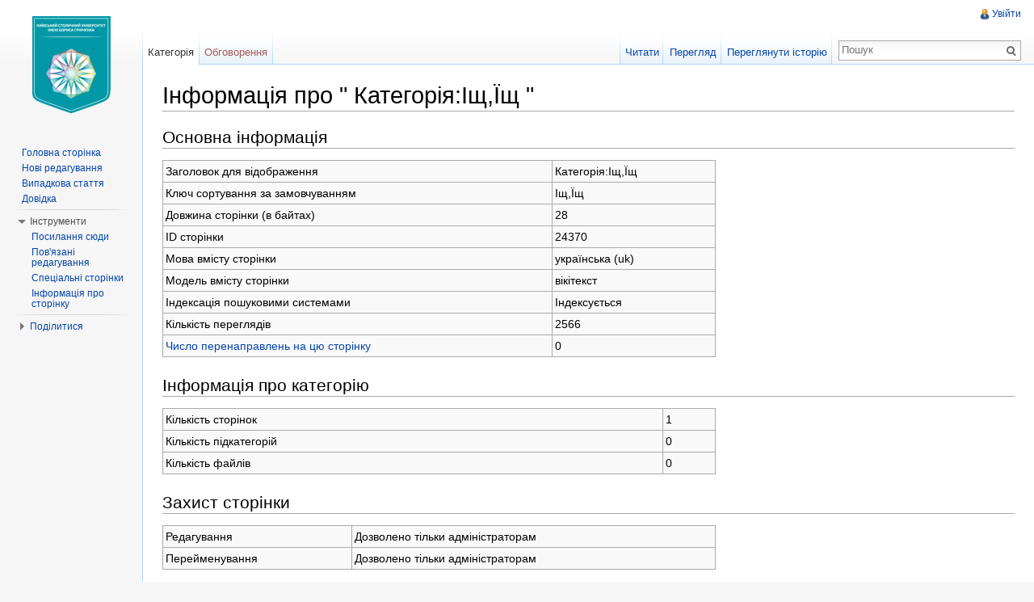

--- FILE ---
content_type: text/javascript; charset=utf-8
request_url: https://wiki.kubg.edu.ua/load.php?debug=false&lang=uk&modules=startup&only=scripts&skin=vector&*
body_size: 4130
content:
var mediaWikiLoadStart=(new Date()).getTime();function isCompatible(ua){if(ua===undefined){ua=navigator.userAgent;}return!((ua.indexOf('MSIE')!==-1&&parseFloat(ua.split('MSIE')[1])<6)||(ua.indexOf('Firefox/')!==-1&&parseFloat(ua.split('Firefox/')[1])<3)||ua.match(/BlackBerry[^\/]*\/[1-5]\./)||ua.match(/webOS\/1\.[0-4]/)||ua.match(/PlayStation/i)||ua.match(/SymbianOS|Series60/)||ua.match(/NetFront/)||ua.match(/Opera Mini/)||ua.match(/S40OviBrowser/)||(ua.match(/Glass/)&&ua.match(/Android/)));}var startUp=function(){mw.config=new mw.Map(true);mw.loader.addSource({"local":{"loadScript":"/load.php","apiScript":"/api.php"}});mw.loader.register([["site","1765195251",[],"site"],["noscript","1765195251",[],"noscript"],["startup","1765195251",[],"startup"],["filepage","1765195251"],["user.groups","1765195251",[],"user"],["user","1765195251",[],"user"],["user.cssprefs","1755721924",["mediawiki.user"],"private"],["user.options","1755721924",[],"private"],["user.tokens","1755721924",[],"private"],
["mediawiki.language.data","1765195251",["mediawiki.language.init"]],["mediawiki.skinning.elements","1765195251"],["mediawiki.skinning.content","1765195251"],["mediawiki.skinning.interface","1765195251"],["skins.cologneblue","1765195251"],["skins.modern","1765195251"],["skins.vector.styles","1765195251"],["skins.monobook.styles","1765195251"],["skins.vector.js","1765195251",["jquery.throttle-debounce"]],["skins.vector.collapsibleNav","1765195251",["jquery.client","jquery.cookie","jquery.tabIndex"]],["jquery","1765195251"],["jquery.appear","1765195251"],["jquery.arrowSteps","1765195251"],["jquery.async","1765195251"],["jquery.autoEllipsis","1765195251",["jquery.highlightText"]],["jquery.badge","1765195251",["mediawiki.language"]],["jquery.byteLength","1765195251"],["jquery.byteLimit","1765195251",["jquery.byteLength"]],["jquery.checkboxShiftClick","1765195251"],["jquery.chosen","1765195251"],["jquery.client","1765195251"],["jquery.color","1765195251",["jquery.colorUtil"]],[
"jquery.colorUtil","1765195251"],["jquery.cookie","1765195251"],["jquery.delayedBind","1765195251"],["jquery.expandableField","1765195251"],["jquery.farbtastic","1765195251",["jquery.colorUtil"]],["jquery.footHovzer","1765195251"],["jquery.form","1765195251"],["jquery.fullscreen","1765195251"],["jquery.getAttrs","1765195251"],["jquery.hidpi","1765195251"],["jquery.highlightText","1765195251",["jquery.mwExtension"]],["jquery.hoverIntent","1765195251"],["jquery.json","1765195251"],["jquery.localize","1765195251"],["jquery.makeCollapsible","1765195251"],["jquery.mockjax","1765195251"],["jquery.mw-jump","1765195251"],["jquery.mwExtension","1765195251"],["jquery.placeholder","1765195251"],["jquery.qunit","1765195251"],["jquery.qunit.completenessTest","1765195251",["jquery.qunit"]],["jquery.spinner","1765195251"],["jquery.jStorage","1765195251",["jquery.json"]],["jquery.suggestions","1765195251",["jquery.highlightText"]],["jquery.tabIndex","1765195251"],["jquery.tablesorter","1765195251",[
"jquery.mwExtension","mediawiki.language.months"]],["jquery.textSelection","1765195251",["jquery.client"]],["jquery.throttle-debounce","1765195251"],["jquery.validate","1765195251"],["jquery.xmldom","1765195251"],["jquery.tipsy","1765195251"],["jquery.ui.core","1765195251",[],"jquery.ui"],["jquery.ui.widget","1765195251",[],"jquery.ui"],["jquery.ui.mouse","1765195251",["jquery.ui.widget"],"jquery.ui"],["jquery.ui.position","1765195251",[],"jquery.ui"],["jquery.ui.draggable","1765195251",["jquery.ui.core","jquery.ui.mouse","jquery.ui.widget"],"jquery.ui"],["jquery.ui.droppable","1765195251",["jquery.ui.core","jquery.ui.draggable","jquery.ui.mouse","jquery.ui.widget"],"jquery.ui"],["jquery.ui.resizable","1765195251",["jquery.ui.core","jquery.ui.mouse","jquery.ui.widget"],"jquery.ui"],["jquery.ui.selectable","1765195251",["jquery.ui.core","jquery.ui.mouse","jquery.ui.widget"],"jquery.ui"],["jquery.ui.sortable","1765195251",["jquery.ui.core","jquery.ui.mouse","jquery.ui.widget"],
"jquery.ui"],["jquery.ui.accordion","1765195251",["jquery.ui.core","jquery.ui.widget"],"jquery.ui"],["jquery.ui.autocomplete","1765195251",["jquery.ui.core","jquery.ui.position","jquery.ui.widget"],"jquery.ui"],["jquery.ui.button","1765195251",["jquery.ui.core","jquery.ui.widget"],"jquery.ui"],["jquery.ui.datepicker","1765195251",["jquery.ui.core"],"jquery.ui"],["jquery.ui.dialog","1765195251",["jquery.ui.button","jquery.ui.core","jquery.ui.draggable","jquery.ui.mouse","jquery.ui.position","jquery.ui.resizable","jquery.ui.widget"],"jquery.ui"],["jquery.ui.progressbar","1765195251",["jquery.ui.core","jquery.ui.widget"],"jquery.ui"],["jquery.ui.slider","1765195251",["jquery.ui.core","jquery.ui.mouse","jquery.ui.widget"],"jquery.ui"],["jquery.ui.tabs","1765195251",["jquery.ui.core","jquery.ui.widget"],"jquery.ui"],["jquery.effects.core","1765195251",[],"jquery.ui"],["jquery.effects.blind","1765195251",["jquery.effects.core"],"jquery.ui"],["jquery.effects.bounce","1765195251",[
"jquery.effects.core"],"jquery.ui"],["jquery.effects.clip","1765195251",["jquery.effects.core"],"jquery.ui"],["jquery.effects.drop","1765195251",["jquery.effects.core"],"jquery.ui"],["jquery.effects.explode","1765195251",["jquery.effects.core"],"jquery.ui"],["jquery.effects.fade","1765195251",["jquery.effects.core"],"jquery.ui"],["jquery.effects.fold","1765195251",["jquery.effects.core"],"jquery.ui"],["jquery.effects.highlight","1765195251",["jquery.effects.core"],"jquery.ui"],["jquery.effects.pulsate","1765195251",["jquery.effects.core"],"jquery.ui"],["jquery.effects.scale","1765195251",["jquery.effects.core"],"jquery.ui"],["jquery.effects.shake","1765195251",["jquery.effects.core"],"jquery.ui"],["jquery.effects.slide","1765195251",["jquery.effects.core"],"jquery.ui"],["jquery.effects.transfer","1765195251",["jquery.effects.core"],"jquery.ui"],["moment","1765195251"],["mediawiki","1765195251"],["mediawiki.api","1765195251",["mediawiki.util"]],["mediawiki.api.category","1765195251",[
"mediawiki.Title","mediawiki.api"]],["mediawiki.api.edit","1765195251",["mediawiki.Title","mediawiki.api","user.tokens"]],["mediawiki.api.login","1765195251",["mediawiki.api"]],["mediawiki.api.parse","1765195251",["mediawiki.api"]],["mediawiki.api.watch","1765195251",["mediawiki.api","user.tokens"]],["mediawiki.debug","1765195251",["jquery.footHovzer","jquery.tipsy"]],["mediawiki.debug.init","1765195251",["mediawiki.debug"]],["mediawiki.feedback","1765195251",["jquery.ui.dialog","mediawiki.Title","mediawiki.api.edit","mediawiki.jqueryMsg"]],["mediawiki.hidpi","1765195251",["jquery.hidpi"]],["mediawiki.hlist","1765195251",["jquery.client"]],["mediawiki.htmlform","1765195251"],["mediawiki.icon","1765195251"],["mediawiki.inspect","1765195251",["jquery.byteLength","jquery.json"]],["mediawiki.notification","1765195251",["mediawiki.page.startup"]],["mediawiki.notify","1765195251"],["mediawiki.searchSuggest","1765195251",["jquery.client","jquery.placeholder","jquery.suggestions",
"mediawiki.api"]],["mediawiki.Title","1765195251",["jquery.byteLength","mediawiki.util"]],["mediawiki.toc","1765195251",["jquery.cookie"]],["mediawiki.Uri","1765195251"],["mediawiki.user","1765195251",["jquery.cookie","mediawiki.api","user.options","user.tokens"]],["mediawiki.util","1765195251",["jquery.client","jquery.mwExtension","mediawiki.notify","mediawiki.toc"]],["mediawiki.action.edit","1765195251",["jquery.byteLimit","jquery.textSelection","mediawiki.action.edit.styles"]],["mediawiki.action.edit.styles","1765195251"],["mediawiki.action.edit.collapsibleFooter","1765195251",["jquery.cookie","jquery.makeCollapsible","mediawiki.icon"]],["mediawiki.action.edit.preview","1765195251",["jquery.form","jquery.spinner","mediawiki.action.history.diff"]],["mediawiki.action.history","1765195251",[],"mediawiki.action.history"],["mediawiki.action.history.diff","1765195251",[],"mediawiki.action.history"],["mediawiki.action.view.dblClickEdit","1765195251",["mediawiki.page.startup",
"mediawiki.util"]],["mediawiki.action.view.metadata","1765195251"],["mediawiki.action.view.postEdit","1765195251",["jquery.cookie","mediawiki.jqueryMsg"]],["mediawiki.action.view.redirectToFragment","1765195251",["jquery.client"]],["mediawiki.action.view.rightClickEdit","1765195251"],["mediawiki.action.edit.editWarning","1765195251",["mediawiki.jqueryMsg"]],["mediawiki.action.watch.ajax","1755721924",["mediawiki.page.watch.ajax"]],["mediawiki.language","1765195251",["mediawiki.cldr","mediawiki.language.data"]],["mediawiki.cldr","1765195251",["mediawiki.libs.pluralruleparser"]],["mediawiki.libs.pluralruleparser","1765195251"],["mediawiki.language.init","1765195251"],["mediawiki.jqueryMsg","1765195251",["mediawiki.language","mediawiki.util"]],["mediawiki.language.months","1765195251",["mediawiki.language"]],["mediawiki.libs.jpegmeta","1765195251"],["mediawiki.page.gallery","1765195251"],["mediawiki.page.ready","1765195251",["jquery.checkboxShiftClick","jquery.makeCollapsible",
"jquery.mw-jump","jquery.placeholder","mediawiki.util"]],["mediawiki.page.startup","1765195251",["mediawiki.util"]],["mediawiki.page.patrol.ajax","1765195251",["jquery.spinner","mediawiki.Title","mediawiki.api","mediawiki.notify","mediawiki.page.startup","mediawiki.util","user.tokens"]],["mediawiki.page.watch.ajax","1765195251",["jquery.mwExtension","mediawiki.api.watch","mediawiki.notify","mediawiki.page.startup","mediawiki.util"]],["mediawiki.page.image.pagination","1765195251",["jquery.spinner","mediawiki.Uri","mediawiki.util"]],["mediawiki.special","1765195251"],["mediawiki.special.block","1765195251",["mediawiki.util"]],["mediawiki.special.changeemail","1765195251",["mediawiki.util"]],["mediawiki.special.changeslist","1765195251"],["mediawiki.special.changeslist.legend","1765195251"],["mediawiki.special.changeslist.legend.js","1765195251",["jquery.cookie","jquery.makeCollapsible"]],["mediawiki.special.changeslist.enhanced","1765195251"],["mediawiki.special.movePage","1765195251",[
"jquery.byteLimit"]],["mediawiki.special.pagesWithProp","1765195251"],["mediawiki.special.preferences","1765195251",["mediawiki.language"]],["mediawiki.special.recentchanges","1765195251",["mediawiki.special"]],["mediawiki.special.search","1765195251"],["mediawiki.special.undelete","1765195251"],["mediawiki.special.upload","1765195251",["mediawiki.libs.jpegmeta","mediawiki.util"]],["mediawiki.special.userlogin.common.styles","1765195251"],["mediawiki.special.userlogin.signup.styles","1765195251"],["mediawiki.special.userlogin.login.styles","1765195251"],["mediawiki.special.userlogin.common.js","1765195251"],["mediawiki.special.userlogin.signup.js","1765195251",["jquery.throttle-debounce","mediawiki.api","mediawiki.jqueryMsg"]],["mediawiki.special.javaScriptTest","1765195251",["mediawiki.Uri"]],["mediawiki.special.version","1765195251"],["mediawiki.legacy.ajax","1765195251",["mediawiki.legacy.wikibits","mediawiki.util"]],["mediawiki.legacy.commonPrint","1765195251"],[
"mediawiki.legacy.config","1765195251",["mediawiki.legacy.wikibits"]],["mediawiki.legacy.protect","1765195251",["jquery.byteLimit"]],["mediawiki.legacy.shared","1765195251"],["mediawiki.legacy.oldshared","1765195251"],["mediawiki.legacy.upload","1765195251",["jquery.spinner","mediawiki.Title","mediawiki.api","mediawiki.util"]],["mediawiki.legacy.wikibits","1765195251",["mediawiki.util"]],["mediawiki.ui","1765195251"],["mediawiki.ui.button","1765195251"],["oojs","1765195251"],["oojs-ui","1765195251",["oojs"]],["ext.categoryTree","1765195251"],["ext.categoryTree.css","1765195251"],["ext.HoverGallery","1765195251"],["ext.embedVideo","1765195251"],["ext.addThis","1765195251"],["jquery.wikiEditor","1765195251",["jquery.client","jquery.textSelection"],"ext.wikiEditor"],["jquery.wikiEditor.dialogs","1765195251",["jquery.tabIndex","jquery.ui.button","jquery.ui.dialog","jquery.ui.draggable","jquery.ui.resizable","jquery.wikiEditor","jquery.wikiEditor.toolbar"],"ext.wikiEditor"],[
"jquery.wikiEditor.dialogs.config","1765195251",["jquery.suggestions","jquery.wikiEditor","jquery.wikiEditor.dialogs","jquery.wikiEditor.toolbar.i18n","mediawiki.Title","mediawiki.jqueryMsg"],"ext.wikiEditor"],["jquery.wikiEditor.preview","1765195251",["jquery.wikiEditor"],"ext.wikiEditor"],["jquery.wikiEditor.previewDialog","1765195251",["jquery.wikiEditor","jquery.wikiEditor.dialogs"],"ext.wikiEditor"],["jquery.wikiEditor.publish","1765195251",["jquery.wikiEditor","jquery.wikiEditor.dialogs"],"ext.wikiEditor"],["jquery.wikiEditor.toolbar","1765195251",["jquery.wikiEditor","jquery.wikiEditor.toolbar.i18n"],"ext.wikiEditor"],["jquery.wikiEditor.toolbar.config","1765195251",["jquery.async","jquery.cookie","jquery.wikiEditor","jquery.wikiEditor.toolbar","jquery.wikiEditor.toolbar.i18n"],"ext.wikiEditor"],["jquery.wikiEditor.toolbar.i18n","1755721924",[],"ext.wikiEditor"],["ext.wikiEditor","1765195251",["jquery.wikiEditor"],"ext.wikiEditor"],["ext.wikiEditor.dialogs","1765195251",[
"ext.wikiEditor","ext.wikiEditor.toolbar","jquery.wikiEditor.dialogs","jquery.wikiEditor.dialogs.config"],"ext.wikiEditor"],["ext.wikiEditor.preview","1765195251",["ext.wikiEditor","jquery.wikiEditor.preview"],"ext.wikiEditor"],["ext.wikiEditor.previewDialog","1765195251",["ext.wikiEditor","jquery.wikiEditor.previewDialog"],"ext.wikiEditor"],["ext.wikiEditor.publish","1765195251",["ext.wikiEditor","jquery.wikiEditor.publish"],"ext.wikiEditor"],["ext.wikiEditor.tests.toolbar","1765195251",["ext.wikiEditor.toolbar"],"ext.wikiEditor"],["ext.wikiEditor.toolbar","1765195251",["ext.wikiEditor","jquery.wikiEditor.toolbar","jquery.wikiEditor.toolbar.config"],"ext.wikiEditor"],["ext.wikiEditor.toolbar.hideSig","1765195251",[],"ext.wikiEditor"]]);mw.config.set({"wgLoadScript":"/load.php","debug":false,"skin":"vector","stylepath":"/skins","wgUrlProtocols":
"http\\:\\/\\/|https\\:\\/\\/|ftp\\:\\/\\/|ftps\\:\\/\\/|ssh\\:\\/\\/|sftp\\:\\/\\/|irc\\:\\/\\/|ircs\\:\\/\\/|xmpp\\:|sip\\:|sips\\:|gopher\\:\\/\\/|telnet\\:\\/\\/|nntp\\:\\/\\/|worldwind\\:\\/\\/|mailto\\:|tel\\:|sms\\:|news\\:|svn\\:\\/\\/|git\\:\\/\\/|mms\\:\\/\\/|bitcoin\\:|magnet\\:|urn\\:|geo\\:|\\/\\/","wgArticlePath":"/$1","wgScriptPath":"","wgScriptExtension":".php","wgScript":"/index.php","wgSearchType":null,"wgVariantArticlePath":false,"wgActionPaths":{},"wgServer":"https://wiki.kubg.edu.ua","wgUserLanguage":"uk","wgContentLanguage":"uk","wgVersion":"1.23.15","wgEnableAPI":true,"wgEnableWriteAPI":true,"wgMainPageTitle":"Головна сторінка","wgFormattedNamespaces":{"-2":"Медіа","-1":"Спеціальна","0":"","1":"Обговорення","2":"Користувач","3":"Обговорення користувача","4":"Київський столичний університет імені Бориса Грінченка","5":
"Обговорення Київський столичний університет імені Бориса Грінченка","6":"Файл","7":"Обговорення файлу","8":"MediaWiki","9":"Обговорення MediaWiki","10":"Шаблон","11":"Обговорення шаблону","12":"Довідка","13":"Обговорення довідки","14":"Категорія","15":"Обговорення категорії","274":"Widget","275":"Widget talk"},"wgNamespaceIds":{"медіа":-2,"спеціальна":-1,"":0,"обговорення":1,"користувач":2,"обговорення_користувача":3,"київський_столичний_університет_імені_бориса_грінченка":4,"обговорення_київський_столичний_університет_імені_бориса_грінченка":5,"файл":6,"обговорення_файлу":7,"mediawiki":8,"обговорення_mediawiki":9,
"шаблон":10,"обговорення_шаблону":11,"довідка":12,"обговорення_довідки":13,"категорія":14,"обговорення_категорії":15,"widget":274,"widget_talk":275,"спеціальні":-1,"зображення":6,"обговорення_зображення":7,"обговорення_шаблона":11,"image":6,"image_talk":7,"media":-2,"special":-1,"talk":1,"user":2,"user_talk":3,"project":4,"project_talk":5,"file":6,"file_talk":7,"mediawiki_talk":9,"template":10,"template_talk":11,"help":12,"help_talk":13,"category":14,"category_talk":15},"wgContentNamespaces":[0],"wgSiteName":"Київський столичний університет імені Бориса Грінченка","wgFileExtensions":["bmp","doc","docx","gif","png","jpeg","jpg","mpp","pdf","ppt","pptx","ps","tiff","xls","xlsx"],"wgDBname":"luk_wiki","wgFileCanRotate":true,"wgAvailableSkins":{"modern":"Modern","monobook":"MonoBook","vector":"Vector",
"cologneblue":"CologneBlue"},"wgExtensionAssetsPath":"/extensions","wgCookiePrefix":"luk_wiki","wgResourceLoaderMaxQueryLength":512,"wgCaseSensitiveNamespaces":[],"wgLegalTitleChars":" %!\"$\u0026'()*,\\-./0-9:;=?@A-Z\\\\\\^_`a-z~+\\u0080-\\uFFFF","wgResourceLoaderStorageVersion":1,"wgResourceLoaderStorageEnabled":false,"wgWikiEditorMagicWords":{"redirect":"#ПЕРЕНАПРАВЛЕННЯ","img_right":"праворуч","img_left":"ліворуч","img_none":"без","img_center":"центр","img_thumbnail":"міні","img_framed":"обрамити","img_frameless":"безрамки"}});};if(isCompatible()){document.write("\u003Cscript src=\"/load.php?debug=false\u0026amp;lang=uk\u0026amp;modules=jquery%2Cmediawiki\u0026amp;only=scripts\u0026amp;skin=vector\u0026amp;version=20251208T120051Z\"\u003E\u003C/script\u003E");};
/* cache key: luk_wiki:resourceloader:filter:minify-js:7:2a7c53e62327de9067cd156f9b9ca455 */